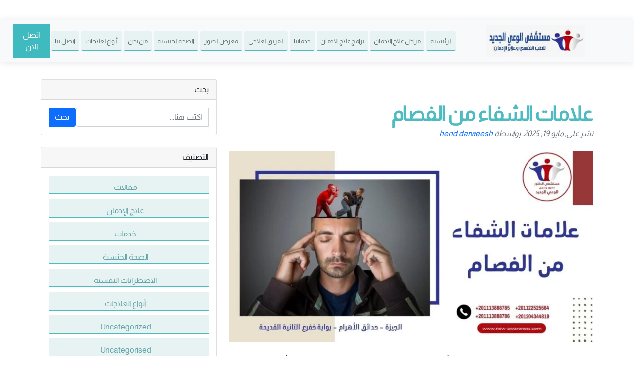

--- FILE ---
content_type: text/css
request_url: https://www.new-awareness.com/wp-content/themes/medico/assets/css/Frutiger%20LT%20Arabic%2055%20Roman.css?ver=6.1.1
body_size: -2
content:
@font-face {
	font-family: 'Frutiger LT Arabic 55 Roman';
	src: url(../../assets/fonts/FrutigerLTArabic-55Roman.eot) format('embedded-opentype'),
	url(../../assets/fonts/FrutigerLTArabic-55Roman.eot) format('embedded-opentype'),
	url(../../assets/fonts/FrutigerLTArabic-55Roman.woff2) format('woff2'),
	url(../../assets/fonts/FrutigerLTArabic-55Roman.woff) format('woff'),
	url(../../assets/fonts/FrutigerLTArabic-55Roman.ttf) format('truetype'),
	url(../../assets/fonts/FrutigerLTArabic-55Roman.svg) format('svg');
	font-weight: normal;
	font-style: normal;
}